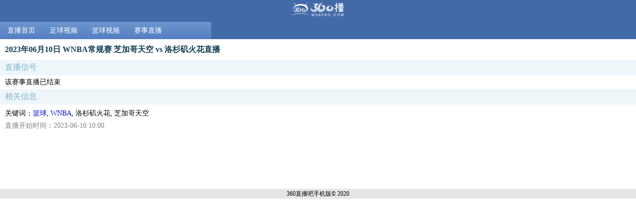

--- FILE ---
content_type: text/html; charset=UTF-8
request_url: https://m360bo.com/zhibo/2023061011483231.html
body_size: 972
content:
<!DOCTYPE html>
<html>

<head>
    <meta http-equiv="Content-Type" content="text/html; charset=utf-8" />
    <meta name="viewport" content="width=device-width, initial-scale=1.0,minimum-scale=1.0, maximum-scale=1.0, user-scalable=no">
    <title>2023年06月10日 WNBA常规赛 芝加哥天空 vs 洛杉矶火花直播 - 360直播吧手机版</title>
    <meta name="keywords" content="篮球,WNBA,洛杉矶火花,芝加哥天空" />
    <meta name="description" content="2023年06月10日 WNBA常规赛 芝加哥天空 vs 洛杉矶火花直播" />
    <link rel="stylesheet" type="text/css" href="/css/index.css" />
    <link rel="stylesheet" type="text/css" href="/css/top.css" />
    <link rel="stylesheet" type="text/css" href="/css/luxiang.css" />
    <link rel="stylesheet" type="text/css" href="/css/live.css" />
    <script type="text/javascript" src="/js/jquery-3.3.1.min.js"></script>
</head>

<body>
<div class="hearder">
    <div class="logo">
        <a href="/" title="首页"><img alt="首页" src="/images/logo.png" /></a>
    </div>
    <div class="nav">
        <ul class='hearder_nav'>
<li id='0'><a href='/'>直播首页</a></li>
<li id='1'><a href='/v/zuqiu/'>足球视频</a></li>
<li id='2'><a href='/v/lanqiu/'>篮球视频</a></li>
<li id='998'><a href='/liveall.php'>赛事直播</a></li>
</ul>
    </div>
</div>

<script src="/js/top.js" type="text/javascript"></script>

<div class="live">
<h3>2023年06月10日 WNBA常规赛 芝加哥天空 vs 洛杉矶火花直播</h3>
<p class='title_01'>直播信号</p>
<div class='selection'>
该赛事直播已结束
</div>
<p class='title_01'>相关信息</p>
<div class='msg'>
<div class='team'>
<p>关键词：<a href='/zhibo/lanqiu/'>篮球</a>, <a href='/zhibo/WNBA/'>WNBA</a>, 洛杉矶火花, 芝加哥天空</p>
</div>
<p class='time'>直播开始时间：2023-06-10 10:00</p>
</div>
</div>
</div>

<div class="footer">
    <div class="clare">
        <p class="copyrightnav"><p><a href="https://m360bo.com/">360直播吧手机</a>版&copy; 2020</p></p><div style="display:none;"><script src="/js/footer.js" type="text/javascript"></script></div>
    </div>
</div>

<script>
    var catid = '999';
    if (catid == ''){
        catid = 0;
    }
    $('#'+catid).attr('class','active');
    $('.hearder_nav').width($('.hearder_nav li').width() * 5)
</script>
<body>
</body>
</html>


--- FILE ---
content_type: text/css
request_url: https://m360bo.com/css/luxiang.css
body_size: 721
content:
.media{
	margin-bottom: 5px;
}

.match-live {
	padding: 5px 10px;
	line-height: 25px;
}

.match-live .settime {
	color: #808080;
	font-size: 12px;
	text-align: center;
}

.match-live a{
	color: #0778b8;
	display: inline-block;
}

.match-live .tag a{
	margin-right: 5px;
}

.live-list .item {
	color: blue;
	height: auto;
	padding: 5px 5px;
	line-height: 20px;
	background: #eef6f9;
	margin: 5px 0;
	display: block;
}

.title_01 {
	color: #7cb2d2;
	padding: 5px 10px;
	background: #eef6f9;
	text-align: left;
	font-size: 16px;
}

.player{
	padding: 0 10px;
}

.introduce>p {
    color: #7cb2d2;
    padding: 5px 10px;
    background: #eef6f9;
    text-align: left;
}

.introduce_msg{
	padding: 0 10px;
	line-height: 25px;
	margin: 10px 0;
}

.introduce_msg a{
	color: #0778b8;
	display: inline-block;
}

.introduce_msg .tag a{
	margin-right: 5px;
}

